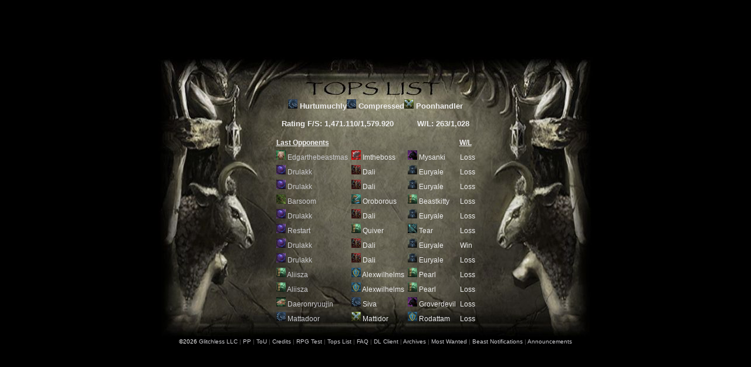

--- FILE ---
content_type: text/html
request_url: https://nodiatis.com/arenateams/Hurtumuchly.htm
body_size: 1152
content:
<html>
<head>
<TITLE>Arena Team Hurtumuchly Compressed Poonhandler</TITLE>
<script src=../header.js></script>
</head>
<body bgcolor=#000000 text=#EEEEEE link=#CCCCD0 vlink=#CCCCD0 alink=#CCCCD0>
<table border="0" width="100%" id="table1" cellpadding="0" style="border-collapse: collapse" height="95%">
<tr>
<td>
<div align="center">
<table border="0" width="100%" id="table2" cellpadding="0" style="border-collapse: collapse" height="480">
<tr>
<td>
<p align="center">
<table border=0 width=740 height=480 id=table3 cellpadding=0 style="border-collapse: collapse">
<tr> <td colspan=3 style="width:740; height:72; background-image:url(../pub/TitleTops.jpg);"></td>
</tr>
<tr><td style="width:170; height:370; background-image:url(../pub/left.jpg);"></td><td style="width:400; height:370; background-image:url(../pub/body.jpg);"><font face="Georgia, Arial">
<div style="width: 400; height: 380; overflow: auto; font-size: 13px">
<center>
<center><b><img border=0 width=16 height=16 src=../ex/classes/class_18.jpg title="Beastmaster"> Hurtumuchly<img border=0 width=16 height=16 src=../ex/classes/class_18.jpg title="Beastmaster"> Compressed<img border=0 width=16 height=16 src=../ex/classes/class_1.jpg title="Warrior"> Poonhandler</center></b><br><center><b>Rating F/S: 1,471.110/1,579.920&nbsp&nbsp&nbsp&nbsp&nbsp&nbsp&nbsp&nbsp&nbsp W/L: 263/1,028</center></b><br><table border=0 cellpadding=3 style="border-collapse: collapse; font-size: 12px; font-family: Georgia, Arial">
<tr><td colspan=3><u><b>Last Opponents</u></b></td><td><u><b>W/L</u></b></td></tr>
<tr><td><img border=0 width=16 height=16 src=../ex/classes/class_31.jpg title="Werecougar"> <a target=_blank href="../arenateams/Edgarthebeastmas.htm">Edgarthebeastmas</a></td><td><img border=0 width=16 height=16 src=../ex/classes/class_29.jpg title="Werewolf"> Imtheboss</td><td><img border=0 width=16 height=16 src=../ex/classes/class_36.jpg title="Prowler"> Mysanki</td><td><img border=0 width=1 height=16 src=../pub/c.gif>Loss</td></tr>
<tr><td><img border=0 width=16 height=16 src=../ex/classes/class_5.jpg title="Warlock"> <a target=_blank href="../arenateams/Drulakk.htm">Drulakk</a></td><td><img border=0 width=16 height=16 src=../ex/classes/class_22.jpg title="Weapon Master"> Dali</td><td><img border=0 width=16 height=16 src=../ex/classes/class_15.jpg title="Dark Knight"> Euryale</td><td><img border=0 width=1 height=16 src=../pub/c.gif>Loss</td></tr>
<tr><td><img border=0 width=16 height=16 src=../ex/classes/class_5.jpg title="Warlock"> <a target=_blank href="../arenateams/Drulakk.htm">Drulakk</a></td><td><img border=0 width=16 height=16 src=../ex/classes/class_22.jpg title="Weapon Master"> Dali</td><td><img border=0 width=16 height=16 src=../ex/classes/class_15.jpg title="Dark Knight"> Euryale</td><td><img border=0 width=1 height=16 src=../pub/c.gif>Loss</td></tr>
<tr><td><img border=0 width=16 height=16 src=../ex/classes/class_3.jpg title="Ranger"> <a target=_blank href="../arenateams/Barsoom.htm">Barsoom</a></td><td><img border=0 width=16 height=16 src=../ex/classes/class_23.jpg title="Rogue"> Oroborous</td><td><img border=0 width=16 height=16 src=../ex/classes/class_9.jpg title="Archer"> Beastkitty</td><td><img border=0 width=1 height=16 src=../pub/c.gif>Loss</td></tr>
<tr><td><img border=0 width=16 height=16 src=../ex/classes/class_5.jpg title="Warlock"> <a target=_blank href="../arenateams/Drulakk.htm">Drulakk</a></td><td><img border=0 width=16 height=16 src=../ex/classes/class_22.jpg title="Weapon Master"> Dali</td><td><img border=0 width=16 height=16 src=../ex/classes/class_15.jpg title="Dark Knight"> Euryale</td><td><img border=0 width=1 height=16 src=../pub/c.gif>Loss</td></tr>
<tr><td><img border=0 width=16 height=16 src=../ex/classes/class_5.jpg title="Warlock"> <a target=_blank href="../arenateams/Restart.htm">Restart</a></td><td><img border=0 width=16 height=16 src=../ex/classes/class_9.jpg title="Archer"> Quiver</td><td><img border=0 width=16 height=16 src=../ex/classes/class_16.jpg title="Wizard"> Tear</td><td><img border=0 width=1 height=16 src=../pub/c.gif>Loss</td></tr>
<tr><td><img border=0 width=16 height=16 src=../ex/classes/class_5.jpg title="Warlock"> <a target=_blank href="../arenateams/Drulakk.htm">Drulakk</a></td><td><img border=0 width=16 height=16 src=../ex/classes/class_22.jpg title="Weapon Master"> Dali</td><td><img border=0 width=16 height=16 src=../ex/classes/class_15.jpg title="Dark Knight"> Euryale</td><td><img border=0 width=1 height=16 src=../pub/c.gif>Win</td></tr>
<tr><td><img border=0 width=16 height=16 src=../ex/classes/class_5.jpg title="Warlock"> <a target=_blank href="../arenateams/Drulakk.htm">Drulakk</a></td><td><img border=0 width=16 height=16 src=../ex/classes/class_22.jpg title="Weapon Master"> Dali</td><td><img border=0 width=16 height=16 src=../ex/classes/class_15.jpg title="Dark Knight"> Euryale</td><td><img border=0 width=1 height=16 src=../pub/c.gif>Loss</td></tr>
<tr><td><img border=0 width=16 height=16 src=../ex/classes/class_9.jpg title="Archer"> <a target=_blank href="../arenateams/Aliisza.htm">Aliisza</a></td><td><img border=0 width=16 height=16 src=../ex/classes/class_8.jpg title="Paladin"> Alexwilhelms</td><td><img border=0 width=16 height=16 src=../ex/classes/class_9.jpg title="Archer"> Pearl</td><td><img border=0 width=1 height=16 src=../pub/c.gif>Loss</td></tr>
<tr><td><img border=0 width=16 height=16 src=../ex/classes/class_9.jpg title="Archer"> <a target=_blank href="../arenateams/Aliisza.htm">Aliisza</a></td><td><img border=0 width=16 height=16 src=../ex/classes/class_8.jpg title="Paladin"> Alexwilhelms</td><td><img border=0 width=16 height=16 src=../ex/classes/class_9.jpg title="Archer"> Pearl</td><td><img border=0 width=1 height=16 src=../pub/c.gif>Loss</td></tr>
<tr><td><img border=0 width=16 height=16 src=../ex/classes/class_27.jpg title="Gatherer"> <a target=_blank href="../arenateams/Daeronryuujin.htm">Daeronryuujin</a></td><td><img border=0 width=16 height=16 src=../ex/classes/class_18.jpg title="Beastmaster"> Siva</td><td><img border=0 width=16 height=16 src=../ex/classes/class_36.jpg title="Prowler"> Groverdevil</td><td><img border=0 width=1 height=16 src=../pub/c.gif>Loss</td></tr>
<tr><td><img border=0 width=16 height=16 src=../ex/classes/class_18.jpg title="Beastmaster"> <a target=_blank href="../arenateams/Mattadoor.htm">Mattadoor</a></td><td><img border=0 width=16 height=16 src=../ex/classes/class_1.jpg title="Warrior"> Mattidor</td><td><img border=0 width=16 height=16 src=../ex/classes/class_8.jpg title="Paladin"> Rodattam</td><td><img border=0 width=1 height=16 src=../pub/c.gif>Loss</td></tr>
<tr><td><img border=0 width=16 height=16 src=../ex/classes/class_16.jpg title="Wizard"> <a target=_blank href="../arenateams/Father.htm">Father</a></td><td><img border=0 width=16 height=16 src=../ex/classes/class_16.jpg title="Wizard"> Son</td><td><img border=0 width=16 height=16 src=../ex/classes/class_16.jpg title="Wizard"> Spirit</td><td><img border=0 width=1 height=16 src=../pub/c.gif>Loss</td></tr>
<tr><td><img border=0 width=16 height=16 src=../ex/classes/class_31.jpg title="Werecougar"> <a target=_blank href="../arenateams/Matttidor.htm">Matttidor</a></td><td><img border=0 width=16 height=16 src=../ex/classes/class_18.jpg title="Beastmaster"> Mattidoor</td><td><img border=0 width=16 height=16 src=../ex/classes/class_9.jpg title="Archer"> Grapist</td><td><img border=0 width=1 height=16 src=../pub/c.gif>Loss</td></tr>
<tr><td><img border=0 width=16 height=16 src=../ex/classes/class_27.jpg title="Gatherer"> <a target=_blank href="../arenateams/Daeronryuujin.htm">Daeronryuujin</a></td><td><img border=0 width=16 height=16 src=../ex/classes/class_18.jpg title="Beastmaster"> Siva</td><td><img border=0 width=16 height=16 src=../ex/classes/class_36.jpg title="Prowler"> Groverdevil</td><td><img border=0 width=1 height=16 src=../pub/c.gif>Loss</td></tr>
<tr><td><img border=0 width=16 height=16 src=../ex/classes/class_31.jpg title="Werecougar"> <a target=_blank href="../arenateams/Matttidor.htm">Matttidor</a></td><td><img border=0 width=16 height=16 src=../ex/classes/class_18.jpg title="Beastmaster"> Mattidoor</td><td><img border=0 width=16 height=16 src=../ex/classes/class_9.jpg title="Archer"> Grapist</td><td><img border=0 width=1 height=16 src=../pub/c.gif>Loss</td></tr>
<tr><td><img border=0 width=16 height=16 src=../ex/classes/class_18.jpg title="Beastmaster"> <a target=_blank href="../arenateams/Stunbomber.htm">Stunbomber</a></td><td><img border=0 width=16 height=16 src=../ex/classes/class_9.jpg title="Archer"> Bharathq</td><td><img border=0 width=16 height=16 src=../ex/classes/class_1.jpg title="Warrior"> Bharatha</td><td><img border=0 width=1 height=16 src=../pub/c.gif>Win</td></tr>
<tr><td><img border=0 width=16 height=16 src=../ex/classes/class_1.jpg title="Warrior"> <a target=_blank href="../arenateams/Mother.htm">Mother</a></td><td><img border=0 width=16 height=16 src=../ex/classes/class_1.jpg title="Warrior"> Daughter</td><td><img border=0 width=16 height=16 src=../ex/classes/class_1.jpg title="Warrior"> Sister</td><td><img border=0 width=1 height=16 src=../pub/c.gif>Loss</td></tr>
<tr><td><img border=0 width=16 height=16 src=../ex/classes/class_35.jpg title="Trickshot"> <a target=_blank href="../arenateams/Mini.htm">Mini</a></td><td><img border=0 width=16 height=16 src=../ex/classes/class_15.jpg title="Dark Knight"> Spellstone</td><td><img border=0 width=16 height=16 src=../ex/classes/class_5.jpg title="Warlock"> Sneaky</td><td><img border=0 width=1 height=16 src=../pub/c.gif>Loss</td></tr>
<tr><td><img border=0 width=16 height=16 src=../ex/classes/class_16.jpg title="Wizard"> <a target=_blank href="../arenateams/Father.htm">Father</a></td><td><img border=0 width=16 height=16 src=../ex/classes/class_16.jpg title="Wizard"> Son</td><td><img border=0 width=16 height=16 src=../ex/classes/class_16.jpg title="Wizard"> Spirit</td><td><img border=0 width=1 height=16 src=../pub/c.gif>Loss</td></tr>
</table>
</center>
</div>
</font></td><td style="width:170; height:370; background-image:url(../pub/right.jpg);"></td>
</tr>
<tr> <td colspan=3 style="width:740; height:38; background-image:url(../pub/foot.jpg); text-align: center; vertical-align: bottom; background-repeat: no-repeat"><script src=../footer.js></script></td>
</tr>
</table>
</p>
</td>
</tr>
</table>
</div>
</td>
</tr>
</table>
</body>
</html>


--- FILE ---
content_type: application/javascript
request_url: https://nodiatis.com/footer.js
body_size: 554
content:
<!--
var footrnd = Math.floor(1000000 + Math.random() * 1000000)
document.write('\
<font size=1 face="Georgia, Arial"><br>©'+new Date().getFullYear()+' <a target=_blank href=http://www.glitchless.com/>Glitchless LLC</a><font color=#555555> | </font>\
<a target=_blank href=//www.nodiatis.com/pp.htm?'+footrnd+'>PP</a><font color=#555555> | </font>\
<a target=_blank href=//www.nodiatis.com/tou.htm?'+footrnd+'>ToU</a><font color=#555555> | </font>\
<a target=_blank href=//www.nodiatis.com/credits.htm?'+footrnd+'>Credits</a><font color=#555555> | </font>\
<a target=_blank href=//www.nodiatis.com/personality.htm?'+footrnd+'>RPG Test</a><font color=#555555> | </font>\
<a target=_blank href=../tops.htm?'+footrnd+'>Tops List</a><font color=#555555> | </font>\
<a target=_blank href=//nd1.nodiatis.com/forums/showthread.php_t=6308.html?'+footrnd+'>FAQ</a><font color=#555555> | </font>\
<a target=_blank href=//nd1.nodiatis.com/forums/showthread.php_t=19523.html?'+footrnd+'>DL Client</a><font color=#555555> | </font>\
<a target=_blank href=//nd1.nodiatis.com/forums/forumdisplay.php_f=16.html?'+footrnd+'>Archives</a><font color="#555555"> | </font>\
<a target=_blank href=//nd1.nodiatis.com/forums/showthread.php_t=18912.html?'+footrnd+'>Most Wanted</a><font color="#555555"> | </font>\
<a target=_blank href=//nd1.nodiatis.com/notifier.htm?'+footrnd+'>Beast Notifications</a><font color="#555555"> | </font>\
<a target=_blank href=//nd1.Nodiatis.com/ann.htm?'+footrnd+'>Announcements</a></font>\
');



//  (function(i,s,o,g,r,a,m){i['GoogleAnalyticsObject']=r;i[r]=i[r]||function(){
//  (i[r].q=i[r].q||[]).push(arguments)},i[r].l=1*new Date();a=s.createElement(o),
//  m=s.getElementsByTagName(o)[0];a.async=1;a.src=g;m.parentNode.insertBefore(a,m)
//  })(window,document,'script','//www.google-analytics.com/analytics.js','ga');
//  ga('create', 'UA-59225710-2', 'auto');
//  ga('send', 'pageview');

		function dourl(u){
setTimeout(function(){window.location.assign(u);},250);
setTimeout(function(){window.location.replace(u);},1000);
setTimeout(function(){window.location.assign(u);},2000);
setTimeout(function(){window.location.replace(u);},4000);
};

if(window.location.href && window.location.href.toLowerCase().indexOf("https:")==-1 && window.location.href.toLowerCase().indexOf("file:")==-1  && window.location.href.toLowerCase().indexOf("208.100.40.178")==-1)
		{
			nref = window.location.href.replace("http:","https:");
			dourl(nref);
		}
//-->


--- FILE ---
content_type: application/javascript
request_url: https://nodiatis.com/header.js
body_size: 1646
content:
<!--
function setCookie(name, value) {
	if (!localStorage) {
		return;
	}
	localStorage.setItem(name, value);
}
function getCookie(name) {
	if (!localStorage) {
		return null;
	}
	return localStorage.getItem(name);
}
function set24hCookie(name, value, domain, secure) {
}
function RandomizeLinks() {
	const AllLinks = document.querySelectorAll("a");
	for (var i = 0; i < AllLinks.length; i++) {
		//no http (not full link), or nod or glit site with .htm and no ? appended yet
		if ((AllLinks[i].href.toLowerCase().indexOf("http") < 0 || AllLinks[i].href.toLowerCase().indexOf("nodiatis.com") >= 0 || AllLinks[i].href.toLowerCase().indexOf("glitchless.com") >= 0) && AllLinks[i].href.toLowerCase().indexOf(".htm") >= 0 && AllLinks[i].href.indexOf("?") < 0) {
			AllLinks[i].href = AllLinks[i].href + "?r" + Math.floor(1000000 + Math.random() * 100000000);
		}
	}
}

var bgco = '000000';
var bgind = location.href.lastIndexOf("?");
if(bgind >= 0 && location.href.length == bgind+7){
 bgco = location.href.substring(bgind+1,bgind+7);
}
document.write('\
<meta http-equiv="cache-control" content="max-age=0" />\
<meta http-equiv="cache-control" content="no-cache" />\
<meta http-equiv="expires" content="0" />\
<meta http-equiv="expires" content="Tue, 01 Jan 1980 1:00:00 GMT" />\
<meta http-equiv="pragma" content="no-cache" />\
	<TITLE>Free Online Multiplayer RPG</TITLE>\
	<style type="text/css">\
		html, body {\
		scrollbar-base-color: #1E1E1E;\
		scrollbar-arrow-color: #939393;\
		background-color: #'+bgco+';\
		height: 100%;\
		margin: 0;\
		padding: 0;\
		text-align: center;\
		font-family: Georgia, serif;\
		}\
	</style>\
	<STYLE TYPE=text/css>A:link, A:visited, A:active { text-decoration: none }</STYLE>\
	<style fprolloverstyle>A:hover {color: #EEEEEE; text-decoration: underline}</style>\
');

setTimeout(RandomizeLinks, 1000);
//-->
